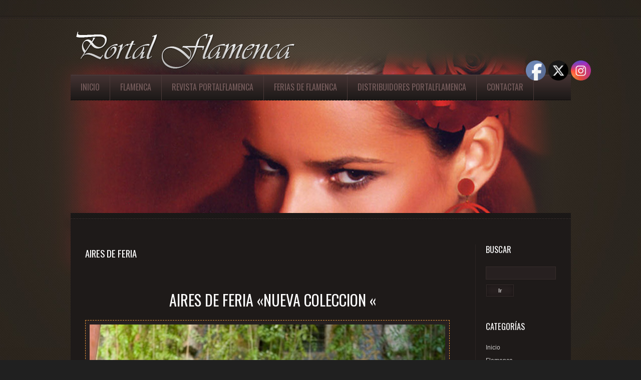

--- FILE ---
content_type: text/html; charset=UTF-8
request_url: https://www.portalflamenca.com/aires-de-feria-3/
body_size: 12150
content:
<!DOCTYPE html>
<html lang="es">
<head>
	<title>  AIRES DE FERIA</title>
	<meta name="description" content=" &raquo; AIRES DE FERIA | " />
	<meta charset="UTF-8" />
	<link rel="profile" href="https://gmpg.org/xfn/11" />
  <link rel="icon" href="https://www.portalflamenca.com/wp-content/themes/theme1482/favicon.ico" type="image/x-icon" />
	<link rel="pingback" href="https://www.portalflamenca.com/xmlrpc.php" />
	<link rel="alternate" type="application/rss+xml" title="Revista de Flamenca &#8211; Empresas y Fabricantes de Flamenco" href="https://www.portalflamenca.com/feed/" />
	<link rel="alternate" type="application/atom+xml" title="Revista de Flamenca &#8211; Empresas y Fabricantes de Flamenco" href="https://www.portalflamenca.com/feed/atom/" />
	<!-- The HTML5 Shim is required for older browsers, mainly older versions IE -->
	<!--[if lt IE 9]>
		<script src="https://html5shim.googlecode.com/svn/trunk/html5.js"></script>
	<![endif]-->
  <!--[if lt IE 7]>
    <div style=' clear: both; text-align:center; position: relative;'>
    	<a href="http://www.microsoft.com/windows/internet-explorer/default.aspx?ocid=ie6_countdown_bannercode"><img src="https://storage.ie6countdown.com/assets/100/images/banners/warning_bar_0000_us.jpg" border="0" alt="" /></a>
    </div>
  <![endif]-->
  <link rel="stylesheet" type="text/css" media="all" href="https://www.portalflamenca.com/wp-content/themes/theme1482/css/normalize.css" />
	<link rel="stylesheet" type="text/css" media="all" href="https://www.portalflamenca.com/wp-content/themes/theme1482/style.css" />
  <link rel="stylesheet" type="text/css" media="all" href="https://www.portalflamenca.com/wp-content/themes/theme1482/css/prettyPhoto.css" />
  <link rel="stylesheet" type="text/css" media="all" href="https://www.portalflamenca.com/wp-content/themes/theme1482/css/grid.css" />
  <link href='https://fonts.googleapis.com/css?family=Oswald' rel='stylesheet' type='text/css'>
  <!--[if lt IE 9]>
  	<link rel="stylesheet" type="text/css" media="all" href="https://www.portalflamenca.com/wp-content/themes/theme1482/css/style_ie.css" />
  <![endif]-->
	<meta name='robots' content='max-image-preview:large' />
<link rel="alternate" title="oEmbed (JSON)" type="application/json+oembed" href="https://www.portalflamenca.com/wp-json/oembed/1.0/embed?url=https%3A%2F%2Fwww.portalflamenca.com%2Faires-de-feria-3%2F" />
<link rel="alternate" title="oEmbed (XML)" type="text/xml+oembed" href="https://www.portalflamenca.com/wp-json/oembed/1.0/embed?url=https%3A%2F%2Fwww.portalflamenca.com%2Faires-de-feria-3%2F&#038;format=xml" />
<style id='wp-img-auto-sizes-contain-inline-css' type='text/css'>
img:is([sizes=auto i],[sizes^="auto," i]){contain-intrinsic-size:3000px 1500px}
/*# sourceURL=wp-img-auto-sizes-contain-inline-css */
</style>
<style id='wp-emoji-styles-inline-css' type='text/css'>

	img.wp-smiley, img.emoji {
		display: inline !important;
		border: none !important;
		box-shadow: none !important;
		height: 1em !important;
		width: 1em !important;
		margin: 0 0.07em !important;
		vertical-align: -0.1em !important;
		background: none !important;
		padding: 0 !important;
	}
/*# sourceURL=wp-emoji-styles-inline-css */
</style>
<style id='wp-block-library-inline-css' type='text/css'>
:root{--wp-block-synced-color:#7a00df;--wp-block-synced-color--rgb:122,0,223;--wp-bound-block-color:var(--wp-block-synced-color);--wp-editor-canvas-background:#ddd;--wp-admin-theme-color:#007cba;--wp-admin-theme-color--rgb:0,124,186;--wp-admin-theme-color-darker-10:#006ba1;--wp-admin-theme-color-darker-10--rgb:0,107,160.5;--wp-admin-theme-color-darker-20:#005a87;--wp-admin-theme-color-darker-20--rgb:0,90,135;--wp-admin-border-width-focus:2px}@media (min-resolution:192dpi){:root{--wp-admin-border-width-focus:1.5px}}.wp-element-button{cursor:pointer}:root .has-very-light-gray-background-color{background-color:#eee}:root .has-very-dark-gray-background-color{background-color:#313131}:root .has-very-light-gray-color{color:#eee}:root .has-very-dark-gray-color{color:#313131}:root .has-vivid-green-cyan-to-vivid-cyan-blue-gradient-background{background:linear-gradient(135deg,#00d084,#0693e3)}:root .has-purple-crush-gradient-background{background:linear-gradient(135deg,#34e2e4,#4721fb 50%,#ab1dfe)}:root .has-hazy-dawn-gradient-background{background:linear-gradient(135deg,#faaca8,#dad0ec)}:root .has-subdued-olive-gradient-background{background:linear-gradient(135deg,#fafae1,#67a671)}:root .has-atomic-cream-gradient-background{background:linear-gradient(135deg,#fdd79a,#004a59)}:root .has-nightshade-gradient-background{background:linear-gradient(135deg,#330968,#31cdcf)}:root .has-midnight-gradient-background{background:linear-gradient(135deg,#020381,#2874fc)}:root{--wp--preset--font-size--normal:16px;--wp--preset--font-size--huge:42px}.has-regular-font-size{font-size:1em}.has-larger-font-size{font-size:2.625em}.has-normal-font-size{font-size:var(--wp--preset--font-size--normal)}.has-huge-font-size{font-size:var(--wp--preset--font-size--huge)}.has-text-align-center{text-align:center}.has-text-align-left{text-align:left}.has-text-align-right{text-align:right}.has-fit-text{white-space:nowrap!important}#end-resizable-editor-section{display:none}.aligncenter{clear:both}.items-justified-left{justify-content:flex-start}.items-justified-center{justify-content:center}.items-justified-right{justify-content:flex-end}.items-justified-space-between{justify-content:space-between}.screen-reader-text{border:0;clip-path:inset(50%);height:1px;margin:-1px;overflow:hidden;padding:0;position:absolute;width:1px;word-wrap:normal!important}.screen-reader-text:focus{background-color:#ddd;clip-path:none;color:#444;display:block;font-size:1em;height:auto;left:5px;line-height:normal;padding:15px 23px 14px;text-decoration:none;top:5px;width:auto;z-index:100000}html :where(.has-border-color){border-style:solid}html :where([style*=border-top-color]){border-top-style:solid}html :where([style*=border-right-color]){border-right-style:solid}html :where([style*=border-bottom-color]){border-bottom-style:solid}html :where([style*=border-left-color]){border-left-style:solid}html :where([style*=border-width]){border-style:solid}html :where([style*=border-top-width]){border-top-style:solid}html :where([style*=border-right-width]){border-right-style:solid}html :where([style*=border-bottom-width]){border-bottom-style:solid}html :where([style*=border-left-width]){border-left-style:solid}html :where(img[class*=wp-image-]){height:auto;max-width:100%}:where(figure){margin:0 0 1em}html :where(.is-position-sticky){--wp-admin--admin-bar--position-offset:var(--wp-admin--admin-bar--height,0px)}@media screen and (max-width:600px){html :where(.is-position-sticky){--wp-admin--admin-bar--position-offset:0px}}

/*# sourceURL=wp-block-library-inline-css */
</style><style id='global-styles-inline-css' type='text/css'>
:root{--wp--preset--aspect-ratio--square: 1;--wp--preset--aspect-ratio--4-3: 4/3;--wp--preset--aspect-ratio--3-4: 3/4;--wp--preset--aspect-ratio--3-2: 3/2;--wp--preset--aspect-ratio--2-3: 2/3;--wp--preset--aspect-ratio--16-9: 16/9;--wp--preset--aspect-ratio--9-16: 9/16;--wp--preset--color--black: #000000;--wp--preset--color--cyan-bluish-gray: #abb8c3;--wp--preset--color--white: #ffffff;--wp--preset--color--pale-pink: #f78da7;--wp--preset--color--vivid-red: #cf2e2e;--wp--preset--color--luminous-vivid-orange: #ff6900;--wp--preset--color--luminous-vivid-amber: #fcb900;--wp--preset--color--light-green-cyan: #7bdcb5;--wp--preset--color--vivid-green-cyan: #00d084;--wp--preset--color--pale-cyan-blue: #8ed1fc;--wp--preset--color--vivid-cyan-blue: #0693e3;--wp--preset--color--vivid-purple: #9b51e0;--wp--preset--gradient--vivid-cyan-blue-to-vivid-purple: linear-gradient(135deg,rgb(6,147,227) 0%,rgb(155,81,224) 100%);--wp--preset--gradient--light-green-cyan-to-vivid-green-cyan: linear-gradient(135deg,rgb(122,220,180) 0%,rgb(0,208,130) 100%);--wp--preset--gradient--luminous-vivid-amber-to-luminous-vivid-orange: linear-gradient(135deg,rgb(252,185,0) 0%,rgb(255,105,0) 100%);--wp--preset--gradient--luminous-vivid-orange-to-vivid-red: linear-gradient(135deg,rgb(255,105,0) 0%,rgb(207,46,46) 100%);--wp--preset--gradient--very-light-gray-to-cyan-bluish-gray: linear-gradient(135deg,rgb(238,238,238) 0%,rgb(169,184,195) 100%);--wp--preset--gradient--cool-to-warm-spectrum: linear-gradient(135deg,rgb(74,234,220) 0%,rgb(151,120,209) 20%,rgb(207,42,186) 40%,rgb(238,44,130) 60%,rgb(251,105,98) 80%,rgb(254,248,76) 100%);--wp--preset--gradient--blush-light-purple: linear-gradient(135deg,rgb(255,206,236) 0%,rgb(152,150,240) 100%);--wp--preset--gradient--blush-bordeaux: linear-gradient(135deg,rgb(254,205,165) 0%,rgb(254,45,45) 50%,rgb(107,0,62) 100%);--wp--preset--gradient--luminous-dusk: linear-gradient(135deg,rgb(255,203,112) 0%,rgb(199,81,192) 50%,rgb(65,88,208) 100%);--wp--preset--gradient--pale-ocean: linear-gradient(135deg,rgb(255,245,203) 0%,rgb(182,227,212) 50%,rgb(51,167,181) 100%);--wp--preset--gradient--electric-grass: linear-gradient(135deg,rgb(202,248,128) 0%,rgb(113,206,126) 100%);--wp--preset--gradient--midnight: linear-gradient(135deg,rgb(2,3,129) 0%,rgb(40,116,252) 100%);--wp--preset--font-size--small: 13px;--wp--preset--font-size--medium: 20px;--wp--preset--font-size--large: 36px;--wp--preset--font-size--x-large: 42px;--wp--preset--spacing--20: 0.44rem;--wp--preset--spacing--30: 0.67rem;--wp--preset--spacing--40: 1rem;--wp--preset--spacing--50: 1.5rem;--wp--preset--spacing--60: 2.25rem;--wp--preset--spacing--70: 3.38rem;--wp--preset--spacing--80: 5.06rem;--wp--preset--shadow--natural: 6px 6px 9px rgba(0, 0, 0, 0.2);--wp--preset--shadow--deep: 12px 12px 50px rgba(0, 0, 0, 0.4);--wp--preset--shadow--sharp: 6px 6px 0px rgba(0, 0, 0, 0.2);--wp--preset--shadow--outlined: 6px 6px 0px -3px rgb(255, 255, 255), 6px 6px rgb(0, 0, 0);--wp--preset--shadow--crisp: 6px 6px 0px rgb(0, 0, 0);}:where(.is-layout-flex){gap: 0.5em;}:where(.is-layout-grid){gap: 0.5em;}body .is-layout-flex{display: flex;}.is-layout-flex{flex-wrap: wrap;align-items: center;}.is-layout-flex > :is(*, div){margin: 0;}body .is-layout-grid{display: grid;}.is-layout-grid > :is(*, div){margin: 0;}:where(.wp-block-columns.is-layout-flex){gap: 2em;}:where(.wp-block-columns.is-layout-grid){gap: 2em;}:where(.wp-block-post-template.is-layout-flex){gap: 1.25em;}:where(.wp-block-post-template.is-layout-grid){gap: 1.25em;}.has-black-color{color: var(--wp--preset--color--black) !important;}.has-cyan-bluish-gray-color{color: var(--wp--preset--color--cyan-bluish-gray) !important;}.has-white-color{color: var(--wp--preset--color--white) !important;}.has-pale-pink-color{color: var(--wp--preset--color--pale-pink) !important;}.has-vivid-red-color{color: var(--wp--preset--color--vivid-red) !important;}.has-luminous-vivid-orange-color{color: var(--wp--preset--color--luminous-vivid-orange) !important;}.has-luminous-vivid-amber-color{color: var(--wp--preset--color--luminous-vivid-amber) !important;}.has-light-green-cyan-color{color: var(--wp--preset--color--light-green-cyan) !important;}.has-vivid-green-cyan-color{color: var(--wp--preset--color--vivid-green-cyan) !important;}.has-pale-cyan-blue-color{color: var(--wp--preset--color--pale-cyan-blue) !important;}.has-vivid-cyan-blue-color{color: var(--wp--preset--color--vivid-cyan-blue) !important;}.has-vivid-purple-color{color: var(--wp--preset--color--vivid-purple) !important;}.has-black-background-color{background-color: var(--wp--preset--color--black) !important;}.has-cyan-bluish-gray-background-color{background-color: var(--wp--preset--color--cyan-bluish-gray) !important;}.has-white-background-color{background-color: var(--wp--preset--color--white) !important;}.has-pale-pink-background-color{background-color: var(--wp--preset--color--pale-pink) !important;}.has-vivid-red-background-color{background-color: var(--wp--preset--color--vivid-red) !important;}.has-luminous-vivid-orange-background-color{background-color: var(--wp--preset--color--luminous-vivid-orange) !important;}.has-luminous-vivid-amber-background-color{background-color: var(--wp--preset--color--luminous-vivid-amber) !important;}.has-light-green-cyan-background-color{background-color: var(--wp--preset--color--light-green-cyan) !important;}.has-vivid-green-cyan-background-color{background-color: var(--wp--preset--color--vivid-green-cyan) !important;}.has-pale-cyan-blue-background-color{background-color: var(--wp--preset--color--pale-cyan-blue) !important;}.has-vivid-cyan-blue-background-color{background-color: var(--wp--preset--color--vivid-cyan-blue) !important;}.has-vivid-purple-background-color{background-color: var(--wp--preset--color--vivid-purple) !important;}.has-black-border-color{border-color: var(--wp--preset--color--black) !important;}.has-cyan-bluish-gray-border-color{border-color: var(--wp--preset--color--cyan-bluish-gray) !important;}.has-white-border-color{border-color: var(--wp--preset--color--white) !important;}.has-pale-pink-border-color{border-color: var(--wp--preset--color--pale-pink) !important;}.has-vivid-red-border-color{border-color: var(--wp--preset--color--vivid-red) !important;}.has-luminous-vivid-orange-border-color{border-color: var(--wp--preset--color--luminous-vivid-orange) !important;}.has-luminous-vivid-amber-border-color{border-color: var(--wp--preset--color--luminous-vivid-amber) !important;}.has-light-green-cyan-border-color{border-color: var(--wp--preset--color--light-green-cyan) !important;}.has-vivid-green-cyan-border-color{border-color: var(--wp--preset--color--vivid-green-cyan) !important;}.has-pale-cyan-blue-border-color{border-color: var(--wp--preset--color--pale-cyan-blue) !important;}.has-vivid-cyan-blue-border-color{border-color: var(--wp--preset--color--vivid-cyan-blue) !important;}.has-vivid-purple-border-color{border-color: var(--wp--preset--color--vivid-purple) !important;}.has-vivid-cyan-blue-to-vivid-purple-gradient-background{background: var(--wp--preset--gradient--vivid-cyan-blue-to-vivid-purple) !important;}.has-light-green-cyan-to-vivid-green-cyan-gradient-background{background: var(--wp--preset--gradient--light-green-cyan-to-vivid-green-cyan) !important;}.has-luminous-vivid-amber-to-luminous-vivid-orange-gradient-background{background: var(--wp--preset--gradient--luminous-vivid-amber-to-luminous-vivid-orange) !important;}.has-luminous-vivid-orange-to-vivid-red-gradient-background{background: var(--wp--preset--gradient--luminous-vivid-orange-to-vivid-red) !important;}.has-very-light-gray-to-cyan-bluish-gray-gradient-background{background: var(--wp--preset--gradient--very-light-gray-to-cyan-bluish-gray) !important;}.has-cool-to-warm-spectrum-gradient-background{background: var(--wp--preset--gradient--cool-to-warm-spectrum) !important;}.has-blush-light-purple-gradient-background{background: var(--wp--preset--gradient--blush-light-purple) !important;}.has-blush-bordeaux-gradient-background{background: var(--wp--preset--gradient--blush-bordeaux) !important;}.has-luminous-dusk-gradient-background{background: var(--wp--preset--gradient--luminous-dusk) !important;}.has-pale-ocean-gradient-background{background: var(--wp--preset--gradient--pale-ocean) !important;}.has-electric-grass-gradient-background{background: var(--wp--preset--gradient--electric-grass) !important;}.has-midnight-gradient-background{background: var(--wp--preset--gradient--midnight) !important;}.has-small-font-size{font-size: var(--wp--preset--font-size--small) !important;}.has-medium-font-size{font-size: var(--wp--preset--font-size--medium) !important;}.has-large-font-size{font-size: var(--wp--preset--font-size--large) !important;}.has-x-large-font-size{font-size: var(--wp--preset--font-size--x-large) !important;}
/*# sourceURL=global-styles-inline-css */
</style>

<style id='classic-theme-styles-inline-css' type='text/css'>
/*! This file is auto-generated */
.wp-block-button__link{color:#fff;background-color:#32373c;border-radius:9999px;box-shadow:none;text-decoration:none;padding:calc(.667em + 2px) calc(1.333em + 2px);font-size:1.125em}.wp-block-file__button{background:#32373c;color:#fff;text-decoration:none}
/*# sourceURL=/wp-includes/css/classic-themes.min.css */
</style>
<link rel='stylesheet' id='contact-form-7-css' href='https://www.portalflamenca.com/wp-content/plugins/contact-form-7/includes/css/styles.css?ver=6.1.4' type='text/css' media='all' />
<link rel='stylesheet' id='SFSIPLUSmainCss-css' href='https://www.portalflamenca.com/wp-content/plugins/ultimate-social-media-plus/css/sfsi-style.css?ver=3.7.1' type='text/css' media='all' />
<link rel='stylesheet' id='wp-image-borders-styles-css' href='https://www.portalflamenca.com/wp-content/plugins/wp-image-borders/wp-image-borders.css?ver=0011f9018e0671007c1442552a6fe6b2' type='text/css' media='all' />
<style id='wp-image-borders-styles-inline-css' type='text/css'>

		.wp-image-borders .alignright,
		.wp-image-borders .alignleft,
		.wp-image-borders .aligncenter,
		.wp-image-borders .alignnone,
		.wp-image-borders .size-auto,
		.wp-image-borders .size-full,
		.wp-image-borders .size-large,
		.wp-image-borders .size-medium,
		.wp-image-borders .size-thumbnail,
		.wp-image-borders .alignright img,
		.wp-image-borders .alignleft img,
		.wp-image-borders .aligncenter img,
		.wp-image-borders .alignnone img,
		.wp-image-borders .size-auto img,
		.wp-image-borders .size-full img,
		.wp-image-borders .size-large img,
		.wp-image-borders .size-medium img,
		.wp-image-borders .size-thumbnail img {
	   border-style: dashed !important;
	   border-width: 1px !important;
	   border-radius: 1px !important;
	   border-color: #ea9635 !important;
	   -moz-box-shadow: 0px 0px 0px 0px #ffffff !important;
	   -webkit-box-shadow: 0px 0px 0px 0px #ffffff !important;
	   box-shadow: 0px 0px 0px 0px #ffffff !important;
   }
/*# sourceURL=wp-image-borders-styles-inline-css */
</style>
<script type="text/javascript" src="https://www.portalflamenca.com/wp-content/themes/theme1482/js/jquery-1.6.4.min.js?ver=1.6.4" id="jquery-js"></script>
<script type="text/javascript" src="https://www.portalflamenca.com/wp-content/themes/theme1482/js/modernizr.js?ver=2.0.6" id="modernizr-js"></script>
<script type="text/javascript" src="https://www.portalflamenca.com/wp-content/themes/theme1482/js/superfish.js?ver=1.4.8" id="superfish-js"></script>
<script type="text/javascript" src="https://www.portalflamenca.com/wp-content/themes/theme1482/js/jquery.easing.1.3.js?ver=1.3" id="easing-js"></script>
<script type="text/javascript" src="https://www.portalflamenca.com/wp-content/themes/theme1482/js/jquery.prettyPhoto.js?ver=3.1.3" id="prettyPhoto-js"></script>
<script type="text/javascript" src="https://www.portalflamenca.com/wp-content/themes/theme1482/js/jquery.nivo.slider.js?ver=2.5.2" id="nivo-js"></script>
<script type="text/javascript" src="https://www.portalflamenca.com/wp-content/themes/theme1482/js/jquery.loader.js?ver=1.0" id="loader-js"></script>
<script type="text/javascript" src="https://www.portalflamenca.com/wp-includes/js/swfobject.js?ver=2.2" id="swfobject-js"></script>
<script type="text/javascript" src="https://www.portalflamenca.com/wp-content/themes/theme1482/js/jquery.twitter.js?ver=1.0" id="twitter-js"></script>
<script type="text/javascript" src="https://www.portalflamenca.com/wp-content/themes/theme1482/js/jquery.flickrush.js?ver=1.0" id="flickr-js"></script>
<script type="text/javascript" src="https://www.portalflamenca.com/wp-content/themes/theme1482/js/audiojs/audio.js?ver=1.0" id="audiojs-js"></script>
<script type="text/javascript" src="https://www.portalflamenca.com/wp-content/themes/theme1482/js/custom.js?ver=1.0" id="custom-js"></script>
<script type="text/javascript" src="https://www.portalflamenca.com/wp-includes/js/jquery/jquery-migrate.min.js?ver=3.4.1" id="jquery-migrate-js"></script>
<link rel="https://api.w.org/" href="https://www.portalflamenca.com/wp-json/" /><link rel="alternate" title="JSON" type="application/json" href="https://www.portalflamenca.com/wp-json/wp/v2/posts/2218" /><link rel="canonical" href="https://www.portalflamenca.com/aires-de-feria-3/" />
	<script>
		window.addEventListener("sfsi_plus_functions_loaded", function() {
			var body = document.getElementsByTagName('body')[0];
			// console.log(body);
			body.classList.add("sfsi_plus_3.53");
		})
		// window.addEventListener('sfsi_plus_functions_loaded',function(e) {
		// 	jQuery("body").addClass("sfsi_plus_3.53")
		// });
		jQuery(document).ready(function(e) {
			jQuery("body").addClass("sfsi_plus_3.53")
		});

		function sfsi_plus_processfurther(ref) {
			var feed_id = '[base64]';
			var feedtype = 8;
			var email = jQuery(ref).find('input[name="email"]').val();
			var filter = /^(([^<>()[\]\\.,;:\s@\"]+(\.[^<>()[\]\\.,;:\s@\"]+)*)|(\".+\"))@((\[[0-9]{1,3}\.[0-9]{1,3}\.[0-9]{1,3}\.[0-9]{1,3}\])|(([a-zA-Z\-0-9]+\.)+[a-zA-Z]{2,}))$/;
			if ((email != "Enter your email") && (filter.test(email))) {
				if (feedtype == "8") {
					var url = "https://api.follow.it/subscription-form/" + feed_id + "/" + feedtype;
					window.open(url, "popupwindow", "scrollbars=yes,width=1080,height=760");
					return true;
				}
			} else {
				alert("Please enter email address");
				jQuery(ref).find('input[name="email"]').focus();
				return false;
			}
		}
	</script>
	<style>
		.sfsi_plus_subscribe_Popinner {
			width: 100% !important;
			height: auto !important;
			border: 1px solid #b5b5b5 !important;
			padding: 18px 0px !important;
			background-color: #ffffff !important;
		}

		.sfsi_plus_subscribe_Popinner form {
			margin: 0 20px !important;
		}

		.sfsi_plus_subscribe_Popinner h5 {
			font-family: Helvetica,Arial,sans-serif !important;

			font-weight: bold !important;
			color: #000000 !important;
			font-size: 16px !important;
			text-align: center !important;
			margin: 0 0 10px !important;
			padding: 0 !important;
		}

		.sfsi_plus_subscription_form_field {
			margin: 5px 0 !important;
			width: 100% !important;
			display: inline-flex;
			display: -webkit-inline-flex;
		}

		.sfsi_plus_subscription_form_field input {
			width: 100% !important;
			padding: 10px 0px !important;
		}

		.sfsi_plus_subscribe_Popinner input[type=email] {
			font-family: Helvetica,Arial,sans-serif !important;

			font-style: normal !important;
			color:  !important;
			font-size: 14px !important;
			text-align: center !important;
		}

		.sfsi_plus_subscribe_Popinner input[type=email]::-webkit-input-placeholder {
			font-family: Helvetica,Arial,sans-serif !important;

			font-style: normal !important;
			color:  !important;
			font-size: 14px !important;
			text-align: center !important;
		}

		.sfsi_plus_subscribe_Popinner input[type=email]:-moz-placeholder {
			/* Firefox 18- */
			font-family: Helvetica,Arial,sans-serif !important;

			font-style: normal !important;
			color:  !important;
			font-size: 14px !important;
			text-align: center !important;
		}

		.sfsi_plus_subscribe_Popinner input[type=email]::-moz-placeholder {
			/* Firefox 19+ */
			font-family: Helvetica,Arial,sans-serif !important;

			font-style: normal !important;
			color:  !important;
			font-size: 14px !important;
			text-align: center !important;
		}

		.sfsi_plus_subscribe_Popinner input[type=email]:-ms-input-placeholder {
			font-family: Helvetica,Arial,sans-serif !important;

			font-style: normal !important;
			color:  !important;
			font-size: 14px !important;
			text-align: center !important;
		}

		.sfsi_plus_subscribe_Popinner input[type=submit] {
			font-family: Helvetica,Arial,sans-serif !important;

			font-weight: bold !important;
			color: #000000 !important;
			font-size: 16px !important;
			text-align: center !important;
			background-color: #dedede !important;
		}
	</style>
	<meta name="follow.[base64]" content="QkbJ0VU2smcwSctMJZHg"/> <meta name="viewport" content="width=device-width, initial-scale=1">  <script type="text/javascript">
  	// initialise plugins
		jQuery(function(){
			// main navigation init
			jQuery('ul.sf-menu').superfish({
				delay:       1000, 		// one second delay on mouseout 
				animation:   {opacity:'show',height:'show'}, // fade-in and slide-down animation 
				speed:       'normal',  // faster animation speed 
				autoArrows:  true,   // generation of arrow mark-up (for submenu) 
				dropShadows: false   // drop shadows (for submenu)
			});
			
			// prettyphoto init
			jQuery("a[rel^='prettyPhoto']").prettyPhoto({
				animation_speed:'normal',
				slideshow:5000,
				autoplay_slideshow: false
			});
			
			jQuery("#extra-content .widget-content:last-child").addClass("last");
			
		});
		
		// Init for audiojs
		audiojs.events.ready(function() {
			var as = audiojs.createAll();
		});
  </script>
  <script type="text/javascript">
		jQuery(window).load(function() {
			// nivoslider init
			jQuery('#slider').nivoSlider({
				effect: 'random',
				slices:15,
				boxCols:8,
				boxRows:8,
				animSpeed:500,
				pauseTime:5000,
				directionNav:false,
				directionNavHide:true,
				controlNav:false,
				captionOpacity:0.8			});
		});
	</script>
  <!-- Custom CSS -->
	  
  
  
  
  <style type="text/css">
		/* Body styling options */
				
  	/* Header styling options */
				
		/* Links and buttons color */
				
		/* Body typography */
		body {font-family:Arial, Helvetica, sans-serif; color:#333}#main {font-size:12px; font-style:normal;}  </style>
</head>

<!--[if IE 9 ]>    <body data-rsssl=1 class="wp-singular post-template-default single single-post postid-2218 single-format-standard wp-theme-theme1482 ie9 sfsi_plus_actvite_theme_default cat-80-id"> <![endif]-->
<body data-rsssl=1 class="wp-singular post-template-default single single-post postid-2218 single-format-standard wp-theme-theme1482 sfsi_plus_actvite_theme_default cat-80-id">

<div id="main"><!-- this encompasses the entire Web site -->
	<header id="header">
	
	<div id="widget-header-wrap">
        	<div id="widget-header">
				
			 
			</div>
        </div><!--#widget-header-->
	
	<div class="container">
      	<div class="logo">
          
                    
          	            	<a href="https://www.portalflamenca.com/" id="logo"><img src="https://www.portalflamenca.com/wp-content/themes/theme1482/images/logo.png" alt="Revista de Flamenca &#8211; Empresas y Fabricantes de Flamenco" title=""></a>
                        
                  </div>
        <nav class="primary">
          <ul id="topnav" class="sf-menu"><li id="menu-item-205" class="menu-item menu-item-type-post_type menu-item-object-page menu-item-home menu-item-205"><a href="https://www.portalflamenca.com/">Inicio</a></li>
<li id="menu-item-2325" class="menu-item menu-item-type-custom menu-item-object-custom menu-item-has-children menu-item-2325"><a href="#">Flamenca</a>
<ul class="sub-menu">
	<li id="menu-item-446" class="menu-item menu-item-type-taxonomy menu-item-object-category menu-item-446"><a href="https://www.portalflamenca.com/category/abalorios-de-flamenca/">Abalorios de Flamenca</a></li>
	<li id="menu-item-445" class="menu-item menu-item-type-taxonomy menu-item-object-category menu-item-445"><a href="https://www.portalflamenca.com/category/bisuteria-de-flamenca/">Bisutería de Flamenca</a></li>
	<li id="menu-item-449" class="menu-item menu-item-type-taxonomy menu-item-object-category menu-item-449"><a href="https://www.portalflamenca.com/category/calzado-de-flamenca/">Calzado de Flamenca</a></li>
	<li id="menu-item-450" class="menu-item menu-item-type-taxonomy menu-item-object-category menu-item-450"><a href="https://www.portalflamenca.com/category/complementos-textiles-de-flamenca/">Complementos textiles de Flamenca</a></li>
	<li id="menu-item-492" class="menu-item menu-item-type-taxonomy menu-item-object-category menu-item-492"><a href="https://www.portalflamenca.com/category/disenadoras-y-trajes-de-flamenca/">Diseñadoras y trajes de Flamenca</a></li>
	<li id="menu-item-448" class="menu-item menu-item-type-taxonomy menu-item-object-category menu-item-448"><a href="https://www.portalflamenca.com/category/flores-de-flamenca/">Flores de Flamenca</a></li>
	<li id="menu-item-447" class="menu-item menu-item-type-taxonomy menu-item-object-category menu-item-447"><a href="https://www.portalflamenca.com/category/mantones-y-mantoncillos-de-flamenca/">Mantones y mantoncillos de Flamenca</a></li>
	<li id="menu-item-452" class="menu-item menu-item-type-taxonomy menu-item-object-category menu-item-452"><a href="https://www.portalflamenca.com/category/mayoristas-de-flamenca/">Mayoristas de Flamenca</a></li>
	<li id="menu-item-444" class="menu-item menu-item-type-taxonomy menu-item-object-category menu-item-444"><a href="https://www.portalflamenca.com/category/peines-y-peinetas-de-flamenca/">Peinas y peinetas de Flamenca</a></li>
	<li id="menu-item-451" class="menu-item menu-item-type-taxonomy menu-item-object-category menu-item-451"><a href="https://www.portalflamenca.com/category/tejidos-de-flamenca/">Tejidos de Flamenca</a></li>
	<li id="menu-item-453" class="menu-item menu-item-type-taxonomy menu-item-object-category menu-item-453"><a href="https://www.portalflamenca.com/category/tiendas-de-flamenca/">Tiendas de Flamenca</a></li>
</ul>
</li>
<li id="menu-item-591" class="menu-item menu-item-type-post_type menu-item-object-page menu-item-591"><a href="https://www.portalflamenca.com/revista-portalflamenca/">Revista Portalflamenca</a></li>
<li id="menu-item-2838" class="menu-item menu-item-type-custom menu-item-object-custom menu-item-2838"><a href="https://www.portalflamenca.com/category/ferias-de-flamenca/">Ferias de Flamenca</a></li>
<li id="menu-item-1184" class="menu-item menu-item-type-post_type menu-item-object-page menu-item-1184"><a href="https://www.portalflamenca.com/pide-la-revista-portal-flamenca/">DISTRIBUIDORES PORTALFLAMENCA</a></li>
<li id="menu-item-17" class="menu-item menu-item-type-post_type menu-item-object-page menu-item-17"><a href="https://www.portalflamenca.com/contactar/">Contactar</a></li>
</ul>        </nav><!--.primary-->
		</div>
	</header>
  <section id="slider-wrapper">
	  	
  </section><!--#slider-->
  
  <div class="container" id="primary_content_wrap">
	<div class="clearfix primary_content_wrap"><div id="main-box">
	<div class="container_12 clearfix">
		<div id="content" class="grid_10 right">
	<div class="right-indent">
		    <div id="post-2218" class="post post-2218 type-post status-publish format-standard hentry category-novedades-en-portal-flamenca wp-image-borders cat-80-id">
      <article class="single-post">
          <div class="post-title wrapper">
			<div class="fleft">
				<h2>AIRES DE FERIA</h2>
				</div>
			
		</div>
        				                          <div class="post-content"><h4>
          <p>&nbsp;</p>
<h1 style="text-align: center;">AIRES DE FERIA «NUEVA COLECCION «</h1>
<p><img fetchpriority="high" decoding="async" class="aligncenter size-large wp-image-2220" title="b" src="https://www.portalflamenca.com/wp-content/uploads/b49-768x1024.jpg" alt="" width="768" height="1024" srcset="https://www.portalflamenca.com/wp-content/uploads/b49-768x1024.jpg 768w, https://www.portalflamenca.com/wp-content/uploads/b49-225x300.jpg 225w, https://www.portalflamenca.com/wp-content/uploads/b49.jpg 800w" sizes="(max-width: 768px) 100vw, 768px" /></p>
<p>&nbsp;</p>
<p><a href="https://www.portalflamenca.com/aires-de-feria-3/b1-42/" rel="attachment wp-att-2221"><img decoding="async" title="b1" src="https://www.portalflamenca.com/wp-content/uploads/b141-768x1024.jpg" alt="" width="768" height="1024" /></a></p>
<p>&nbsp;</p>
<p style="text-align: center;"><a href="https://www.portalflamenca.com/aires-de-feria-3/b2-24/" rel="attachment wp-att-2222"><img decoding="async" title="b2" src="https://www.portalflamenca.com/wp-content/uploads/b225-718x1024.jpg" alt="" width="718" height="1024" /></a></p>
<p style="text-align: center;"><a href="https://www.portalflamenca.com/aires-de-feria-3/b3-18/" rel="attachment wp-att-2223"><img loading="lazy" decoding="async" title="b3" src="https://www.portalflamenca.com/wp-content/uploads/b321-767x1024.jpg" alt="" width="767" height="1024" /></a></p>
<h2 style="text-align: center;"><span style="color: #ffffff;">AIRES DE FERIA</span></h2>
<div style="text-align: center;">
<p><span style="color: #ffffff;">DISEÑADORAS Y TRAJES DE FLAMENCA</span></p>
<p><span style="color: #ffffff; text-decoration: underline;">FABRICA:</span><br />
<span style="color: #ffffff;"> POL. IND. LA NEGRILLA</span><br />
<span style="color: #ffffff;"> C/IMPRENTA Nº 62</span><br />
<span style="color: #ffffff;"> TEL.954510504-FAX 954673355</span></p>
<p><span style="color: #ffffff; text-decoration: underline;">EXPOSICON Y VENTAS:</span></p>
<p><span style="color: #ffffff;">SEVILLA:</span><br />
<span style="color: #ffffff;"> Los Minaretes-Sevilla Este</span><br />
<span style="color: #ffffff;"> Avd. de Altamira nº 17</span><br />
<span style="color: #ffffff;"> 954670001</span></p>
<p><span style="color: #ffffff;">SEVILLA:</span><br />
<span style="color: #ffffff;"> Puerta Osorio</span><br />
<span style="color: #ffffff;"> María Auxiliadora nº 15</span><br />
<span style="color: #ffffff;"> 954410000</span></p>
<p><span style="color: #ffffff; text-decoration: underline;">NUEVAS TIENDAS:</span></p>
<p><span style="color: #ffffff;">TOMARES:</span><br />
<span style="color: #ffffff;"> Navarro Caro nº 12</span><br />
<span style="color: #ffffff;"> 954150293</span></p>
<p><span style="color: #ffffff;">ECIJA.</span><br />
<span style="color: #ffffff;"> Centro comercial Nº 4</span><br />
<span style="color: #ffffff;"> Avda. del Genil s7n</span><br />
<span style="color: #ffffff;"> 955876192</span></p>
<p><span style="color: #ffffff;"><a href="http://www.mitrajedeflamenca.es/" target="_blank"><span style="color: #ffffff;">WWW.MITRAJEDEFLAMENCA.ES</span></a></span></p>
</div>
<div class="sfsiaftrpstwpr"  style=""><div class='sfsi_plus_Sicons left' style='float:left'><div class='sfsi_plus_Sicons_text_wrapper' style='display: inline-block;margin-bottom: 0; margin-left: 0; margin-right: 8px; margin-top: 0; vertical-align: middle;width: auto;'><span>Compartir esta información.</span></div><div class='sf_subscrbe' style='display: inline-block;vertical-align: middle;width: auto;'><a href="https://api.follow.it/widgets/icon/[base64]/OA==/" target="_blank"><img decoding="async" src="https://www.portalflamenca.com/wp-content/plugins/ultimate-social-media-plus/images/visit_icons/Follow/icon_Follow_en_US.png" /></a></div><div class='sf_fb' style='display: inline-block;vertical-align: middle;width: auto;'><div class="fb-like" data-href="https://www.portalflamenca.com/aires-de-feria-3/" data-action="like" data-size="small" data-show-faces="false" data-share="false" data-layout="button" ></div></div><div class='sf_fb' style='display: inline-block;vertical-align: middle;width: auto;'><a target='_blank' href='https://www.facebook.com/sharer/sharer.php?u=https%3A%2F%2Fwww.portalflamenca.com%2Faires-de-feria-3%2F' style='display:inline-block;'  > <img class='sfsi_wicon'  data-pin-nopin='true' width='auto' height='auto' alt='fb-share-icon' title='Facebook Share' src='https://www.portalflamenca.com/wp-content/plugins/ultimate-social-media-plus/images/share_icons/fb_icons/en_US.svg''  /></a></div><div class='sf_twiter' style='display: inline-block;vertical-align: middle;width: auto;'><a target='_blank' href='https://x.com/intent/post?text=AIRES+DE+FERIA https://www.portalflamenca.com/aires-de-feria-3/'style='display:inline-block' >
			<img nopin=nopin width='auto' class='sfsi_plus_wicon' src='https://www.portalflamenca.com/wp-content/plugins/ultimate-social-media-plus/images/share_icons/Twitter_Tweet/en_US_Tweet.svg' alt='Tweet' title='Tweet' />
		</a></div><div class='sf_pinit' style='display: inline-block;text-align:left;vertical-align: middle;'><a href='https://www.pinterest.com/pin/create/button/?url=https://www.portalflamenca.com/aires-de-feria-3/' data-pin-custom='true' target='_blank' style='display:inline-block;'><img class='sfsi_wicon'  data-pin-nopin='true' width='auto' height='auto' alt='Pin Share' title='Pin Share' src='https://www.portalflamenca.com/wp-content/plugins/ultimate-social-media-plus/images/share_icons/en_US_save.svg' /></a></div></div></div>                  </h4></div><!--.post-content-->
      </article>

    
    <nav class="oldernewer">
      <div class="older">
      <a href="javascript:history.back()" name="Back" value="Back"
style=width:40px;float:right;margin-left:0px class="button" >Volver</a>
        
    </div><!-- #post-## -->       
        
      </div><!--.older-->
      </nav><!--.oldernewer-->

  	</div>
</div><!--#content-->
<aside id="sidebar" class="grid_2 right">
	
		<div id="sidebar-search" class="widget">
			<h3>Buscar</h3>
			<form method="get" id="searchform" action="https://www.portalflamenca.com">

<input type="text" class="searching" value="" name="s" id="s" /><input class="submit" type="submit" value="Ir" />

</form>
 <!-- outputs the default Wordpress search form-->
		</div>
		
		<div id="sidebar-nav" class="widget menu">
			<h3>Categor&iacute;as</h3>
			<div class="menu-header-menu-container"><ul id="menu-header-menu" class="menu"><li class="menu-item menu-item-type-post_type menu-item-object-page menu-item-home menu-item-205"><a href="https://www.portalflamenca.com/">Inicio</a></li>
<li class="menu-item menu-item-type-custom menu-item-object-custom menu-item-has-children menu-item-2325"><a href="#">Flamenca</a>
<ul class="sub-menu">
	<li class="menu-item menu-item-type-taxonomy menu-item-object-category menu-item-446"><a href="https://www.portalflamenca.com/category/abalorios-de-flamenca/">Abalorios de Flamenca</a></li>
	<li class="menu-item menu-item-type-taxonomy menu-item-object-category menu-item-445"><a href="https://www.portalflamenca.com/category/bisuteria-de-flamenca/">Bisutería de Flamenca</a></li>
	<li class="menu-item menu-item-type-taxonomy menu-item-object-category menu-item-449"><a href="https://www.portalflamenca.com/category/calzado-de-flamenca/">Calzado de Flamenca</a></li>
	<li class="menu-item menu-item-type-taxonomy menu-item-object-category menu-item-450"><a href="https://www.portalflamenca.com/category/complementos-textiles-de-flamenca/">Complementos textiles de Flamenca</a></li>
	<li class="menu-item menu-item-type-taxonomy menu-item-object-category menu-item-492"><a href="https://www.portalflamenca.com/category/disenadoras-y-trajes-de-flamenca/">Diseñadoras y trajes de Flamenca</a></li>
	<li class="menu-item menu-item-type-taxonomy menu-item-object-category menu-item-448"><a href="https://www.portalflamenca.com/category/flores-de-flamenca/">Flores de Flamenca</a></li>
	<li class="menu-item menu-item-type-taxonomy menu-item-object-category menu-item-447"><a href="https://www.portalflamenca.com/category/mantones-y-mantoncillos-de-flamenca/">Mantones y mantoncillos de Flamenca</a></li>
	<li class="menu-item menu-item-type-taxonomy menu-item-object-category menu-item-452"><a href="https://www.portalflamenca.com/category/mayoristas-de-flamenca/">Mayoristas de Flamenca</a></li>
	<li class="menu-item menu-item-type-taxonomy menu-item-object-category menu-item-444"><a href="https://www.portalflamenca.com/category/peines-y-peinetas-de-flamenca/">Peinas y peinetas de Flamenca</a></li>
	<li class="menu-item menu-item-type-taxonomy menu-item-object-category menu-item-451"><a href="https://www.portalflamenca.com/category/tejidos-de-flamenca/">Tejidos de Flamenca</a></li>
	<li class="menu-item menu-item-type-taxonomy menu-item-object-category menu-item-453"><a href="https://www.portalflamenca.com/category/tiendas-de-flamenca/">Tiendas de Flamenca</a></li>
</ul>
</li>
<li class="menu-item menu-item-type-post_type menu-item-object-page menu-item-591"><a href="https://www.portalflamenca.com/revista-portalflamenca/">Revista Portalflamenca</a></li>
<li class="menu-item menu-item-type-custom menu-item-object-custom menu-item-2838"><a href="https://www.portalflamenca.com/category/ferias-de-flamenca/">Ferias de Flamenca</a></li>
<li class="menu-item menu-item-type-post_type menu-item-object-page menu-item-1184"><a href="https://www.portalflamenca.com/pide-la-revista-portal-flamenca/">DISTRIBUIDORES PORTALFLAMENCA</a></li>
<li class="menu-item menu-item-type-post_type menu-item-object-page menu-item-17"><a href="https://www.portalflamenca.com/contactar/">Contactar</a></li>
</ul></div> <!-- editable within the Wordpress backend -->
		</div>
		
		</aside><!--sidebar-->	</div>
</div>
	  	</div><!--.container-->
	</div>
	<footer id="footer" class="container">
				<div id="copyright">

          
				          Revista de Flamenca &#8211; Empresas y Fabricantes de Flamenco | <a href="https://www.portalflamenca.com/avisos-legales/" rel="no-follow">Avisos legales</a> | <a href="https://www.portalflamenca.com/politica-de-privacidad/" rel="no-follow">Política de privacidad</a><br />
                        
      </div>
	</footer>
</div><!--#main-->
<script type="speculationrules">
{"prefetch":[{"source":"document","where":{"and":[{"href_matches":"/*"},{"not":{"href_matches":["/wp-*.php","/wp-admin/*","/wp-content/uploads/*","/wp-content/*","/wp-content/plugins/*","/wp-content/themes/theme1482/*","/*\\?(.+)"]}},{"not":{"selector_matches":"a[rel~=\"nofollow\"]"}},{"not":{"selector_matches":".no-prefetch, .no-prefetch a"}}]},"eagerness":"conservative"}]}
</script>
		<!--facebook like and share js -->
        <script async defer type="text/javascript" src="//assets.pinterest.com/js/pinit.js"></script>
        <div id="fb-root"></div>

		<script>
			(function(d, s, id) {
				var js, fjs = d.getElementsByTagName(s)[0];
				if (d.getElementById(id)) return;
				js = d.createElement(s);
				js.id = id;
				js.src = "//connect.facebook.net/en_US/sdk.js#xfbml=1&version=v2.5";
				fjs.parentNode.insertBefore(js, fjs);
			}(document, 'script', 'facebook-jssdk'));
		</script>
	<script>
	window.addEventListener('sfsi_plus_functions_loaded', function() {
		if (typeof sfsi_plus_responsive_toggle == 'function') {
			sfsi_plus_responsive_toggle(0);
			// console.log('sfsi_plus_responsive_toggle');
		}
	})
</script>

        <script>
            window.addEventListener('sfsi_plus_functions_loaded', function () {
                if (typeof sfsi_plus_widget_set == 'function') {
                    sfsi_plus_widget_set();
                }
            })
        </script>
    <div class="sfsiplus_norm_row sfsi_plus_wDiv" id="sfsi_plus_floater"  style="z-index: 9999;width:225px;text-align:left;position:absolute;position:absolute;right:10px;top:2%;"><div style='width:40px; height:auto;margin-left:5px;margin-bottom:5px;' class='sfsi_plus_wicons shuffeldiv1 '><div class='sfsiplus_inerCnt'><a class='sficn1' data-effect='' target='_blank' rel='noopener'  href='https://www.facebook.com/portalflamenca'  style='width:40px; height:40px;opacity:1;' ><img alt='Facebook' title='Facebook' src='https://www.portalflamenca.com/wp-content/plugins/ultimate-social-media-plus/images/icons_theme/default/default_fb.png' width='40' height='40' style='' class='sfcm sfsi_wicon sfsiplusid_round_icon_facebook' data-effect=''  /></a><div class="sfsi_plus_tool_tip_2 sfsi_plus_fb_tool_bdr sfsi_plus_Tlleft sfsiplusid_facebook" style="display:block;width:62px;opacity:0;z-index:-1;"><span class="bot_arow bot_fb_arow"></span><div class="sfsi_plus_inside"><div  class='icon1'><a href='https://www.facebook.com/portalflamenca' target='_blank' rel='noopener'><img class='sfsi_plus_wicon' alt='Facebook' title='Facebook' src='https://www.portalflamenca.com/wp-content/plugins/ultimate-social-media-plus/images/visit_icons/Visit_us_fb/icon_Visit_us_en_US.png'  /></a></div><div  class='icon2'><div class="fb-like" data-width="180" data-show-faces="false" data-href="https%3A%2F%2Fwww.portalflamenca.com%2Faires-de-feria-3%2F" data-layout="button" data-action="like" data-share="false" ></div></div><div  class='icon3'><a target='_blank' href='https://www.facebook.com/sharer/sharer.php?u=https%3A%2F%2Fwww.portalflamenca.com%2Faires-de-feria-3' style='display:inline-block;'> <img class='sfsi_wicon'  data-pin-nopin='true' width='auto' height='auto' alt='fb-share-icon' title='Facebook Share' src='https://www.portalflamenca.com/wp-content/plugins/ultimate-social-media-plus/images/share_icons/fb_icons/en_US.svg''  /></a></div></div></div></div></div><div style='width:40px; height:auto;margin-left:5px;margin-bottom:5px;' class='sfsi_plus_wicons shuffeldiv1 '><div class='sfsiplus_inerCnt'><a class='sficn1' data-effect='' target='_blank' rel='noopener'  href='https://x.com/portalflamenca'  style='width:40px; height:40px;opacity:1;' ><img alt='X (Twitter)' title='X (Twitter)' src='https://www.portalflamenca.com/wp-content/plugins/ultimate-social-media-plus/images/icons_theme/default/default_twitter.png' width='40' height='40' style='' class='sfcm sfsi_wicon sfsiplusid_round_icon_twitter' data-effect=''  /></a></div></div><div style='width:40px; height:auto;margin-left:5px;margin-bottom:5px;' class='sfsi_plus_wicons shuffeldiv1 '><div class='sfsiplus_inerCnt'><a class='sficn1' data-effect='' target='_blank' rel='noopener'  href='https://www.instagram.com/portalflamenca_revista/'  style='width:40px; height:40px;opacity:1;' ><img alt='Instagram' title='Instagram' src='https://www.portalflamenca.com/wp-content/plugins/ultimate-social-media-plus/images/icons_theme/default/default_instagram.png' width='40' height='40' style='' class='sfcm sfsi_wicon sfsiplusid_round_icon_instagram' data-effect=''  /></a></div></div></div ><input type='hidden' id='sfsi_plus_floater_sec' value='top-right' /><script>window.addEventListener('sfsi_plus_functions_loaded',function( totwith=0 ) { sfsi_plus_float_widget('10')});</script><script type="text/javascript" src="https://www.portalflamenca.com/wp-includes/js/dist/hooks.min.js?ver=dd5603f07f9220ed27f1" id="wp-hooks-js"></script>
<script type="text/javascript" src="https://www.portalflamenca.com/wp-includes/js/dist/i18n.min.js?ver=c26c3dc7bed366793375" id="wp-i18n-js"></script>
<script type="text/javascript" id="wp-i18n-js-after">
/* <![CDATA[ */
wp.i18n.setLocaleData( { 'text direction\u0004ltr': [ 'ltr' ] } );
//# sourceURL=wp-i18n-js-after
/* ]]> */
</script>
<script type="text/javascript" src="https://www.portalflamenca.com/wp-content/plugins/contact-form-7/includes/swv/js/index.js?ver=6.1.4" id="swv-js"></script>
<script type="text/javascript" id="contact-form-7-js-translations">
/* <![CDATA[ */
( function( domain, translations ) {
	var localeData = translations.locale_data[ domain ] || translations.locale_data.messages;
	localeData[""].domain = domain;
	wp.i18n.setLocaleData( localeData, domain );
} )( "contact-form-7", {"translation-revision-date":"2025-12-01 15:45:40+0000","generator":"GlotPress\/4.0.3","domain":"messages","locale_data":{"messages":{"":{"domain":"messages","plural-forms":"nplurals=2; plural=n != 1;","lang":"es"},"This contact form is placed in the wrong place.":["Este formulario de contacto est\u00e1 situado en el lugar incorrecto."],"Error:":["Error:"]}},"comment":{"reference":"includes\/js\/index.js"}} );
//# sourceURL=contact-form-7-js-translations
/* ]]> */
</script>
<script type="text/javascript" id="contact-form-7-js-before">
/* <![CDATA[ */
var wpcf7 = {
    "api": {
        "root": "https:\/\/www.portalflamenca.com\/wp-json\/",
        "namespace": "contact-form-7\/v1"
    }
};
//# sourceURL=contact-form-7-js-before
/* ]]> */
</script>
<script type="text/javascript" src="https://www.portalflamenca.com/wp-content/plugins/contact-form-7/includes/js/index.js?ver=6.1.4" id="contact-form-7-js"></script>
<script type="text/javascript" src="https://www.portalflamenca.com/wp-includes/js/jquery/ui/core.min.js?ver=1.13.3" id="jquery-ui-core-js"></script>
<script type="text/javascript" src="https://www.portalflamenca.com/wp-content/plugins/ultimate-social-media-plus/js/shuffle/modernizr.custom.min.js?ver=0011f9018e0671007c1442552a6fe6b2" id="SFSIPLUSjqueryModernizr-js"></script>
<script type="text/javascript" id="SFSIPLUSCustomJs-js-extra">
/* <![CDATA[ */
var sfsi_plus_ajax_object = {"ajax_url":"https://www.portalflamenca.com/wp-admin/admin-ajax.php","plugin_url":"https://www.portalflamenca.com/wp-content/plugins/ultimate-social-media-plus/","rest_url":"https://www.portalflamenca.com/wp-json/"};
var sfsi_plus_links = {"admin_url":"https://www.portalflamenca.com/wp-admin/","plugin_dir_url":"https://www.portalflamenca.com/wp-content/plugins/ultimate-social-media-plus/","rest_url":"https://www.portalflamenca.com/wp-json/","pretty_perma":"yes"};
//# sourceURL=SFSIPLUSCustomJs-js-extra
/* ]]> */
</script>
<script type="text/javascript" src="https://www.portalflamenca.com/wp-content/plugins/ultimate-social-media-plus/js/custom.js?ver=3.7.1" id="SFSIPLUSCustomJs-js"></script>
<script id="wp-emoji-settings" type="application/json">
{"baseUrl":"https://s.w.org/images/core/emoji/17.0.2/72x72/","ext":".png","svgUrl":"https://s.w.org/images/core/emoji/17.0.2/svg/","svgExt":".svg","source":{"concatemoji":"https://www.portalflamenca.com/wp-includes/js/wp-emoji-release.min.js?ver=0011f9018e0671007c1442552a6fe6b2"}}
</script>
<script type="module">
/* <![CDATA[ */
/*! This file is auto-generated */
const a=JSON.parse(document.getElementById("wp-emoji-settings").textContent),o=(window._wpemojiSettings=a,"wpEmojiSettingsSupports"),s=["flag","emoji"];function i(e){try{var t={supportTests:e,timestamp:(new Date).valueOf()};sessionStorage.setItem(o,JSON.stringify(t))}catch(e){}}function c(e,t,n){e.clearRect(0,0,e.canvas.width,e.canvas.height),e.fillText(t,0,0);t=new Uint32Array(e.getImageData(0,0,e.canvas.width,e.canvas.height).data);e.clearRect(0,0,e.canvas.width,e.canvas.height),e.fillText(n,0,0);const a=new Uint32Array(e.getImageData(0,0,e.canvas.width,e.canvas.height).data);return t.every((e,t)=>e===a[t])}function p(e,t){e.clearRect(0,0,e.canvas.width,e.canvas.height),e.fillText(t,0,0);var n=e.getImageData(16,16,1,1);for(let e=0;e<n.data.length;e++)if(0!==n.data[e])return!1;return!0}function u(e,t,n,a){switch(t){case"flag":return n(e,"\ud83c\udff3\ufe0f\u200d\u26a7\ufe0f","\ud83c\udff3\ufe0f\u200b\u26a7\ufe0f")?!1:!n(e,"\ud83c\udde8\ud83c\uddf6","\ud83c\udde8\u200b\ud83c\uddf6")&&!n(e,"\ud83c\udff4\udb40\udc67\udb40\udc62\udb40\udc65\udb40\udc6e\udb40\udc67\udb40\udc7f","\ud83c\udff4\u200b\udb40\udc67\u200b\udb40\udc62\u200b\udb40\udc65\u200b\udb40\udc6e\u200b\udb40\udc67\u200b\udb40\udc7f");case"emoji":return!a(e,"\ud83e\u1fac8")}return!1}function f(e,t,n,a){let r;const o=(r="undefined"!=typeof WorkerGlobalScope&&self instanceof WorkerGlobalScope?new OffscreenCanvas(300,150):document.createElement("canvas")).getContext("2d",{willReadFrequently:!0}),s=(o.textBaseline="top",o.font="600 32px Arial",{});return e.forEach(e=>{s[e]=t(o,e,n,a)}),s}function r(e){var t=document.createElement("script");t.src=e,t.defer=!0,document.head.appendChild(t)}a.supports={everything:!0,everythingExceptFlag:!0},new Promise(t=>{let n=function(){try{var e=JSON.parse(sessionStorage.getItem(o));if("object"==typeof e&&"number"==typeof e.timestamp&&(new Date).valueOf()<e.timestamp+604800&&"object"==typeof e.supportTests)return e.supportTests}catch(e){}return null}();if(!n){if("undefined"!=typeof Worker&&"undefined"!=typeof OffscreenCanvas&&"undefined"!=typeof URL&&URL.createObjectURL&&"undefined"!=typeof Blob)try{var e="postMessage("+f.toString()+"("+[JSON.stringify(s),u.toString(),c.toString(),p.toString()].join(",")+"));",a=new Blob([e],{type:"text/javascript"});const r=new Worker(URL.createObjectURL(a),{name:"wpTestEmojiSupports"});return void(r.onmessage=e=>{i(n=e.data),r.terminate(),t(n)})}catch(e){}i(n=f(s,u,c,p))}t(n)}).then(e=>{for(const n in e)a.supports[n]=e[n],a.supports.everything=a.supports.everything&&a.supports[n],"flag"!==n&&(a.supports.everythingExceptFlag=a.supports.everythingExceptFlag&&a.supports[n]);var t;a.supports.everythingExceptFlag=a.supports.everythingExceptFlag&&!a.supports.flag,a.supports.everything||((t=a.source||{}).concatemoji?r(t.concatemoji):t.wpemoji&&t.twemoji&&(r(t.twemoji),r(t.wpemoji)))});
//# sourceURL=https://www.portalflamenca.com/wp-includes/js/wp-emoji-loader.min.js
/* ]]> */
</script>
<script>var css = "#sfsi_plus_floater { margin-top:0px;margin-right:0px; }",
				    head = document.head || document.getElementsByTagName("head")[0],
				    style = document.createElement("style");

				head.appendChild(style);
				if (style.styleSheet){
				  // This is required for IE8 and below.
				  style.styleSheet.cssText = css;
				} else {
				  style.appendChild(document.createTextNode(css));
				}</script> <!-- this is used by many Wordpress features and for plugins to work proporly -->
</body>
</html>